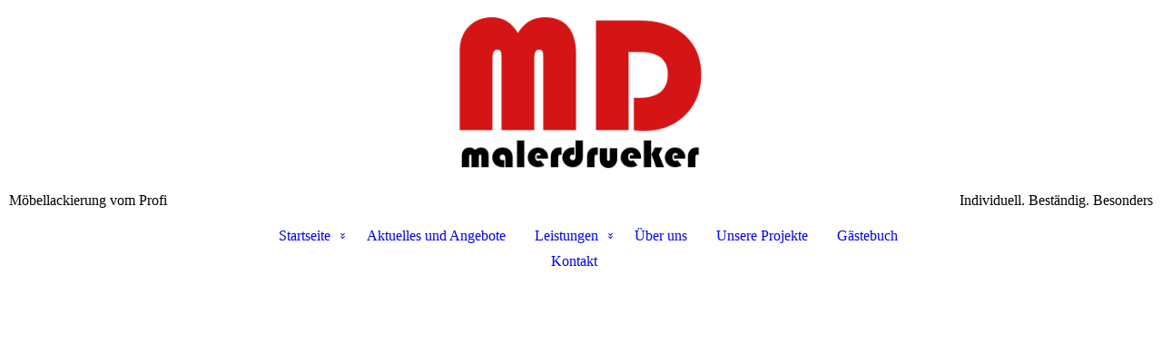

--- FILE ---
content_type: text/html; charset=utf-8
request_url: http://md-myhome.de/rechtliches/impressum/
body_size: 41030
content:
<!DOCTYPE html><html lang="de"><head><meta http-equiv="Content-Type" content="text/html; charset=UTF-8"><title>MD malerdrueker Impressum, moebel, lackierung, möbellackierung</title><meta name="description" content="Dies ist das Impressum von MD malerdrueker, Ihr Ansprechpartner für lackierung."><meta name="keywords" content="Möbellackiererei, Möbel lackieren, Küchen lackieren, Impressum md malerdrueker, moebel, lackierung, kuechenfronten, kuechenfronten lackieren"><link href="https://malerdrueker.de/rechtliches/impressum/" rel="canonical"><meta content="MD malerdrueker Impressum, moebel, lackierung, möbellackierung" property="og:title"><meta content="website" property="og:type"><meta content="https://malerdrueker.de/rechtliches/impressum/" property="og:url"><meta content="http://md-myhome.de/.cm4all/uproc.php/0/MD%20Logo%20(002).png" property="og:image"/><script>
              window.beng = window.beng || {};
              window.beng.env = {
                language: "en",
                country: "US",
                mode: "deploy",
                context: "page",
                pageId: "000002384674",
                pageLanguage: "de",
                skeletonId: "",
                scope: "1787244",
                isProtected: false,
                navigationText: "Impressum",
                instance: "1",
                common_prefix: "https://strato-editor.com",
                design_common: "https://strato-editor.com/beng/designs/",
                design_template: "sys/cm_dux_088_2",
                path_design: "https://strato-editor.com/beng/designs/data/sys/cm_dux_088_2/",
                path_res: "https://strato-editor.com/res/",
                path_bengres: "https://strato-editor.com/beng/res/",
                masterDomain: "",
                preferredDomain: "",
                preprocessHostingUri: function(uri) {
                  
                    return uri || "";
                  
                },
                hideEmptyAreas: true
              };
            </script><script xmlns="http://www.w3.org/1999/xhtml" src="https://strato-editor.com/cm4all-beng-proxy/beng-proxy.js"></script><link xmlns="http://www.w3.org/1999/xhtml" rel="stylesheet" href="https://strato-editor.com/.cm4all/e/static/3rdparty/font-awesome/css/font-awesome.min.css"></link><link rel="stylesheet" type="text/css" href="https://strato-editor.com/.cm4all/res/static/libcm4all-js-widget/3.89.7/css/widget-runtime.css" />
<link rel="stylesheet" type="text/css" href="https://strato-editor.com/.cm4all/res/static/beng-editor/5.3.138/css/deploy.css" />
<link rel="stylesheet" type="text/css" href="https://strato-editor.com/.cm4all/res/static/libcm4all-js-widget/3.89.7/css/slideshow-common.css" />
<script src="https://strato-editor.com/.cm4all/res/static/jquery-1.7/jquery.js"></script><script src="https://strato-editor.com/.cm4all/res/static/prototype-1.7.3/prototype.js"></script><script src="https://strato-editor.com/.cm4all/res/static/jslib/1.4.1/js/legacy.js"></script><script src="https://strato-editor.com/.cm4all/res/static/libcm4all-js-widget/3.89.7/js/widget-runtime.js"></script>
<script src="https://strato-editor.com/.cm4all/res/static/libcm4all-js-widget/3.89.7/js/slideshow-common.js"></script>
<script src="https://strato-editor.com/.cm4all/res/static/beng-editor/5.3.138/js/deploy.js"></script>
<script type="text/javascript" src="https://strato-editor.com/.cm4all/uro/assets/js/uro-min.js"></script><link href="https://strato-editor.com/.cm4all/designs/static/sys/cm_dux_088_2/1767916889.036036/css/main.css" rel="stylesheet" type="text/css"><meta name="viewport" content="width=device-width, initial-scale=1, user-scalable=yes"><link href="https://strato-editor.com/.cm4all/designs/static/sys/cm_dux_088_2/1767916889.036036/css/responsive.css" rel="stylesheet" type="text/css"><link href="https://strato-editor.com/.cm4all/designs/static/sys/cm_dux_088_2/1767916889.036036/css/cm-templates-global-style.css" rel="stylesheet" type="text/css"><link href="/.cm4all/handler.php/vars.css?v=20260106063601" type="text/css" rel="stylesheet"><style type="text/css">.cm-logo {background-image: url("/.cm4all/uproc.php/0/.MD%20Logo%20Hintergrund%20frei%20neu.png/picture-1200?_=16f8aa34ee0");
        background-position: 50% 50%;
background-size: auto 100%;
background-repeat: no-repeat;
      }</style><script type="text/javascript">window.cmLogoWidgetId = "STRATP_cm4all_com_widgets_Logo_15555748";
            window.cmLogoGetCommonWidget = function (){
                return new cm4all.Common.Widget({
            base    : "/rechtliches/impressum/index.php/",
            session : "",
            frame   : "",
            path    : "STRATP_cm4all_com_widgets_Logo_15555748"
        })
            };
            window.logoConfiguration = {
                "cm-logo-x" : "50%",
        "cm-logo-y" : "50%",
        "cm-logo-v" : "2.0",
        "cm-logo-w" : "auto",
        "cm-logo-h" : "100%",
        "cm-logo-di" : "sys/cm_dh_087",
        "cm-logo-u" : "uro-service://",
        "cm-logo-k" : "%7B%22serviceId%22%3A%220%22%2C%22path%22%3A%22%2F%22%2C%22name%22%3A%22MD%20Logo%20Hintergrund%20frei%20neu.png%22%2C%22type%22%3A%22image%2Fpng%22%2C%22size%22%3A%226705%22%2C%22start%22%3A%2216f8aa34ee0%22%2C%22width%22%3A334%2C%22height%22%3A230%7D",
        "cm-logo-bc" : "",
        "cm-logo-ln" : "/startseite/index.php/",
        "cm-logo-ln$" : "home",
        "cm-logo-hi" : false
        ,
        _logoBaseUrl : "uro-service:\/\/",
        _logoPath : "%7B%22serviceId%22%3A%220%22%2C%22path%22%3A%22%2F%22%2C%22name%22%3A%22MD%20Logo%20Hintergrund%20frei%20neu.png%22%2C%22type%22%3A%22image%2Fpng%22%2C%22size%22%3A%226705%22%2C%22start%22%3A%2216f8aa34ee0%22%2C%22width%22%3A334%2C%22height%22%3A230%7D"
        };
            jQuery(document).ready(function() {
                var href = (beng.env.mode == "deploy" ? "/" : "/startseite/index.php/");
                jQuery(".cm-logo").wrap("<a style='text-decoration: none;' href='" + href + "'></a>");
            });
            
          jQuery(document).ready(function() {
            var logoElement = jQuery(".cm-logo");
            logoElement.attr("role", "img");
            logoElement.attr("tabindex", "0");
            logoElement.attr("aria-label", "logo");
          });
        </script><link rel="shortcut icon" type="image/png" href="/.cm4all/sysdb/favicon/icon-32x32_983d455.png"/><link rel="shortcut icon" sizes="196x196" href="/.cm4all/sysdb/favicon/icon-196x196_983d455.png"/><link rel="apple-touch-icon" sizes="180x180" href="/.cm4all/sysdb/favicon/icon-180x180_983d455.png"/><link rel="apple-touch-icon" sizes="120x120" href="/.cm4all/sysdb/favicon/icon-120x120_983d455.png"/><link rel="apple-touch-icon" sizes="152x152" href="/.cm4all/sysdb/favicon/icon-152x152_983d455.png"/><link rel="apple-touch-icon" sizes="76x76" href="/.cm4all/sysdb/favicon/icon-76x76_983d455.png"/><meta name="msapplication-square70x70logo" content="/.cm4all/sysdb/favicon/icon-70x70_983d455.png"/><meta name="msapplication-square150x150logo" content="/.cm4all/sysdb/favicon/icon-150x150_983d455.png"/><meta name="msapplication-square310x310logo" content="/.cm4all/sysdb/favicon/icon-310x310_983d455.png"/><link rel="shortcut icon" type="image/png" href="/.cm4all/sysdb/favicon/icon-48x48_983d455.png"/><link rel="shortcut icon" type="image/png" href="/.cm4all/sysdb/favicon/icon-96x96_983d455.png"/><style id="cm_table_styles"></style><style id="cm_background_queries"></style><script type="application/x-cm4all-cookie-consent" data-code="
<!-- Google Tag Manager -->
&lt;script&gt;(function(w,d,s,l,i){w[l]=w[l]||[];w[l].push({'gtm.start':
new Date().getTime(),event:'gtm.js'});var f=d.getElementsByTagName(s)[0],
j=d.createElement(s),dl=l!='dataLayer'?'&amp;l='+l:'';j.async=true;j.src=
'https://www.googletagmanager.com/gtm.js?id='+i+dl;f.parentNode.insertBefore(j,f);
})(window,document,'script','dataLayer','GTM-MFVDSTZ');&lt;/script&gt;
<!-- End Google Tag Manager -->


<!-- Google Tag Manager (noscript) -->
&lt;noscript&gt;&lt;iframe src=&quot;https://www.googletagmanager.com/ns.html?id=GTM-MFVDSTZ&quot;
height=&quot;0&quot; width=&quot;0&quot; style=&quot;display:none;visibility:hidden&quot;&gt;&lt;/iframe&gt;&lt;/noscript&gt;
<!-- End Google Tag Manager (noscript) -->


                &lt;meta name=&quot;msvalidate.01&quot; content=&quot;8061FD95FA47B9A58BBD4C4E93652439&quot; /&gt;"></script></head><body ondrop="return false;" class=" device-desktop cm-deploy cm-deploy-342 cm-deploy-4x"><div class="cm-background" data-cm-qa-bg="image"></div><div class="cm-background-video" data-cm-qa-bg="video"></div><div class="cm-background-effects" data-cm-qa-bg="effect"></div><div class="template_wrapper cm-templates-container"><header class="header_wrapper"><div class="centerer"><div class="cm_can_be_empty cm-logo" id="logo"></div></div><div class="title_wrapper cm_can_be_empty"><div class="title cm_can_be_empty cm-templates-heading__title" id="title" style="">Möbellackierung vom Profi<br></div><div class="header_placeholder"> </div><div class="subtitle cm_can_be_empty cm-templates-heading__subtitle" id="subtitle" style="">Individuell. Beständig. Besonders</div></div><div class="navigation_wrapper"><div class="line_wrapper_l line"> </div><div class="line_wrapper_r line"> </div><nav class="navigation cm_with_forcesub" id="cm_navigation"><ul id="cm_mainnavigation"><li id="cm_navigation_pid_2384678" class="cm_current cm_has_subnavigation"><a title="Startseite" href="/startseite/" class="cm_anchor">Startseite</a><ul class="cm_subnavigation" id="cm_subnavigation_pid_2384678"><li id="cm_navigation_pid_3471707"><a title="Sitemap" href="/startseite/sitemap/" class="cm_anchor">Sitemap</a></li><li id="cm_navigation_pid_2384674" class="cm_current"><a title="Impressum" href="/rechtliches/impressum/" class="cm_anchor">Impressum</a></li><li id="cm_navigation_pid_3433841"><a title="Allgemeine Geschäftsbedingungen" href="/rechtliches/agb/" class="cm_anchor">Allgemeine Geschäftsbedingungen</a></li><li id="cm_navigation_pid_3433840"><a title="Datenschutz" href="/rechtliches/datenschutz/" class="cm_anchor">Datenschutz</a></li></ul></li><li id="cm_navigation_pid_3410003"><a title="Aktuelles und Angebote" href="/aktuelles/" class="cm_anchor">Aktuelles und Angebote</a></li><li id="cm_navigation_pid_3801254" class="cm_has_subnavigation"><a title="Leistungen" href="/leistungen/" class="cm_anchor">Leistungen</a><ul class="cm_subnavigation" id="cm_subnavigation_pid_3801254"><li id="cm_navigation_pid_3898175"><a title="Küchenlackierung" href="/leistungen/kuechenlackierung/" class="cm_anchor">Küchenlackierung</a></li><li id="cm_navigation_pid_3801255"><a title="Möbellackierung" href="/leistungen/moebellackierung/" class="cm_anchor">Möbellackierung</a></li><li id="cm_navigation_pid_8417955"><a title="Neubau Küchen &amp; Möbel" href="/leistungen/neubau/" class="cm_anchor">Neubau Küchen &amp; Möbel</a></li></ul></li><li id="cm_navigation_pid_2384677"><a title="Über uns" href="/ueber-uns/" class="cm_anchor">Über uns</a></li><li id="cm_navigation_pid_2394266"><a title="Unsere Projekte" href="/Referenzen/" class="cm_anchor">Unsere Projekte</a></li><li id="cm_navigation_pid_3953784"><a title="Gästebuch" href="/gaestebuch/" class="cm_anchor">Gästebuch</a></li><li id="cm_navigation_pid_2394252"><a title="Kontakt" href="/Kontakt/" class="cm_anchor">Kontakt</a></li></ul></nav></div></header><div class="cm-template-keyvisual__media cm_can_be_empty cm-kv-0" id="keyvisual"></div><div class="cm-template-content content_wrapper"><div class="content_color"><main class="cm-template-content__main design_content centerer cm-templates-text" id="content_main" data-cm-hintable="yes"><h1>Impressum</h1><p> </p><p><strong>MDmalerdrueker</strong><br>Sabine Drüker<br>Lehmkaul 3<br>41849 Wassenberg<br><br> Tel.: 02433 - 4580713<br> Fax: 02433 - 4580715<br>Email: info@malerdrueker.de<br>Internet: www.malerdrueker.de bzw. www.malerdrueker.com<br> <br> <strong>Zuständige Kammer:</strong> Handwerkskammer zu Aachen<br> <br> <strong>Umsatzsteuer-Identifikationsnummer:</strong> DE 261669709</p><p><strong>Verantwortlich für den Inhalt i.S.v. § 6 MdStV</strong>﻿: <a href="http://page-919758766/" target="_self" rel="noreferrer noopener" class="cm_anchor">Sabine Drüker</a></p><p><strong>Rechtliche Hinweise</strong></p><p><br> <strong>1. Inhalt des Onlineangebotes</strong><br> Der Autor übernimmt keinerlei Gewähr für die Aktualität, Korrektheit, Vollständigkeit oder Qualität der bereitgestellten Informationen. Haftungsansprüche gegen den Autor, welche sich auf Schäden materieller oder ideeller Art beziehen, die durch die Nutzung oder Nichtnutzung der dargebotenen Informationen bzw. durch die Nutzung fehlerhafter und unvollständiger Informationen verursacht wurden, sind grundsätzlich ausgeschlossen, sofern seitens des Autors kein nachweislich vorsätzliches oder grob fahrlässiges Verschulden vorliegt. Alle Angebote sind freibleibend und unverbindlich. Der Autor behält es sich ausdrücklich vor, Teile der Seiten oder das gesamte Angebot ohne gesonderte Ankündigung zu verändern, zu ergänzen, zu löschen oder die Veröffentlichung zeitweise oder endgültig einzustellen.<br> <br> <strong>2. Verweise und Links</strong><br> Bei direkten oder indirekten Verweisen auf fremde Internetseiten ("Links"), die außerhalb des Verantwortungsbereiches des Autors liegen, würde eine Haftungsverpflichtung ausschließlich in dem Fall in Kraft treten, in dem der Autor von den Inhalten Kenntnis hat und es ihm technisch möglich und zumutbar wäre, die Nutzung im Falle rechtswidriger Inhalte zu verhindern. Der Autor erklärt hiermit ausdrücklich, dass zum Zeitpunkt der Linksetzung keine illegalen Inhalte auf den zu verlinkenden Seiten erkennbar waren. Auf die aktuelle und zukünftige Gestaltung, die Inhalte oder die Urheberschaft der gelinkten/verknüpften Seiten hat der Autor keinerlei Einfluss. Deshalb distanziert er sich hiermit ausdrücklich von allen Inhalten aller gelinkten /verknüpften Seiten, die nach der Linksetzung verändert wurden. Diese Feststellung gilt für alle innerhalb des eigenen Internetangebotes gesetzten Links und Verweise sowie für Fremdeinträge in vom Autor eingerichteten Gästebüchern, Diskussionsforen und Mailinglisten. Für illegale, fehlerhafte oder unvollständige Inhalte und insbesondere für Schäden, die aus der Nutzung oder Nichtnutzung solcherart dargebotener Informationen entstehen, haftet allein der Anbieter der Seite, auf welche verwiesen wurde, nicht derjenige, der über Links auf die jeweilige Veröffentlichung lediglich verweist.<br> <br> <strong>3. Urheber- und Kennzeichenrecht</strong><br> Der Autor ist bestrebt, in allen Publikationen die Urheberrechte der verwendeten Grafiken, Tondokumente, Videosequenzen und Texte zu beachten, von ihm selbst erstellte Grafiken, Tondokumente, Videosequenzen und Texte zu nutzen oder auf lizenzfreie Grafiken, Tondokumente, Videosequenzen und Texte zurückzugreifen. Alle innerhalb des Internetangebotes genannten und ggf. durch Dritte geschützten Marken- und Warenzeichen unterliegen uneingeschränkt den Bestimmungen des jeweils gültigen Kennzeichenrechts und den Besitzrechten der jeweiligen eingetragenen Eigentümer. Allein aufgrund der bloßen Nennung ist nicht der Schluß zu ziehen, dass Markenzeichen nicht durch Rechte Dritter geschützt sind! Das Copyright für veröffentlichte, vom Autor selbst erstellte Objekte bleibt allein beim Autor der Seiten. Eine Vervielfältigung oder Verwendung solcher Grafiken, Tondokumente, Videosequenzen und Texte in anderen elektronischen oder gedruckten Publikationen ist ohne ausdrückliche Zustimmung des Autors nicht gestattet<br> <br> <strong>4. Datenschutz</strong><br> Sofern innerhalb des Internetangebotes die Möglichkeit zur Eingabe persönlicher oder geschäftlicher Daten (Emailadressen, Namen, Anschriften) besteht, so erfolgt die Preisgabe dieser Daten seitens des Nutzers auf ausdrücklich freiwilliger Basis. Die Inanspruchnahme und Bezahlung aller angebotenen Dienste ist - soweit technisch möglich und zumutbar - auch ohne Angabe solcher Daten bzw. unter Angabe anonymisierter Daten oder eines Pseudonyms gestattet.<br> <br> <strong>5. Rechtswirksamkeit dieses Haftungsausschlusses</strong><br> Dieser Haftungsausschluss ist als Teil des Internetangebotes zu betrachten, von dem aus auf diese Seite verwiesen wurde. Sofern Teile oder einzelne Formulierungen dieses Textes der geltenden Rechtslage nicht, nicht mehr oder nicht vollständig entsprechen sollten, bleiben die übrigen Teile des Dokumentes in ihrem Inhalt und ihrer Gültigkeit davon unberührt.﻿</p><p><strong>6. Social Plugins</strong></p><p>Unser Internetauftritt verwendet Social Plugins ("Plugins") des sozialen Netzwerkes facebook.com, welches von der Facebook Inc., 1601 S. California Ave, Palo Alto, CA 94304, USA betrieben wird. Die Plugins sind mit einem Facebook Logo oder dem Zusatz "Facebook Social Plugin" gekennzeichnet. Wenn Sie eine Webseite unseres Internetauftritts aufrufen, baut Ihr Browser eine direkte Verbindung mit den Servern von Facebook auf. Der Inhalt des Plugins wird von Facebook direkt an Ihren Browser übermittelt und von diesem in die Webseite eingebunden. Durch die Einbindung der Plugins erhält Facebook die Information, dass Sie die entsprechende Seite unseres Internetauftritts aufgerufen haben. Sind Sie bei Facebook eingeloggt kann Facebook den Besuch Ihrem Facebook-Konto zuordnen. Wenn Sie mit den Plugins interagieren, zum Beispiel den "Gefällt mir" Button betätigen oder einen Kommentar abgeben, wird die entsprechende Information von Ihrem Browser direkt an Facebook übermittelt und dort gespeichert. Zweck und Umfang der Datenerhebung und die weitere Verarbeitung und Nutzung der Daten durch Facebook sowie Ihre diesbezüglichen Rechte und Einstellungsmöglichkeiten zum Schutz Ihrer Privatssphäre entnehmen Sie bitte den Datenschutzhinweisen von Facebook.<br> <br> Wenn Sie nicht möchten, dass Facebook über unseren Internetauftritt Daten über Sie sammelt, müssen Sie sich vor Ihrem Besuch unseres Internetauftritts bei Facebook ausloggen.</p><p><br> <strong>7. Facebook</strong></p><p>Dieses Impressum besitzt auch Gültigkeit für die unter der URL <a href="https://www.facebook.com/MD-malerdrueker-264887644033427/" target="_blank" rel="noreferrer noopener" class="cm_anchor">https://www.facebook.com/MD-malerdrueker-264887644033427/</a> zu erreichende Facebook-Seite von MDmalerdrueker.</p><p> </p><p> </p><div id="cm_bottom_clearer" style="clear: both;" contenteditable="false"></div></main></div><div class="sidebar_color cm_can_be_empty"><div class="cm-template-sidebar__one sidebar_wrapper centerer cm_can_be_empty"><aside class="fullsidebar sidebar cm_can_be_empty" id="widgetbar_page_1" data-cm-hintable="yes"><p style="text-align: center;"> Kontaktieren Sie uns gerne!</p><p style="text-align: center;">Sie haben Fragen zu unseren Leistungen? Möchten Sie erfahren, welche Möglichkeiten Sie bei der Umgestaltung Ihrer Möbel haben? Dann rufen Sie uns gerne an oder schreiben uns per Email oder WhatsApp an. Wir helfen Ihnen gerne weiter.</p><p> </p></aside></div><div class="cm-template-sidebar__two sidebar_wrapper centerer cm_can_be_empty"><aside class="fullsidebar sidebar cm_can_be_empty" id="widgetbar_site_2" data-cm-hintable="yes"><div class="cm_column_wrapper"><div style="width: 33.3333%;" class="cm_column"><p style="text-align: center;">MDmalerdrueker</p><p>Inhaber: Sabine Drüker</p><p>Lehmkaul 3</p><p>41849 Wassenberg<br></p></div><div style="width: 7.5px;" class="cm_column_gap cm_column_gap_left"></div><div style="width: 7.5px;" class="cm_column_gap cm_column_gap_right"></div><div style="width: 33.3333%;" class="cm_column"><p style="text-align: center;">Kontaktdaten<br></p><p>Telefon: 02433 4580713</p><p>WhatsApp: 015561 032974</p><p>Email: <a href="mailto:info%40malerdrueker.de?subject=Anfrage&amp;body=Sehr%20geehrte%20Frau%20Dr%C3%BCker%2C%0A" class="cm_anchor">info@malerdrueker.de</a><br></p><div id="widgetcontainer_STRATP_com_cm4all_wch_SocialIcons_46471795" class="
				    cm_widget_block
					cm_widget com_cm4all_wch_SocialIcons cm_widget_block_center" style="width:100%; max-width:100%; "><div class="cm_widget_anchor"><a name="STRATP_com_cm4all_wch_SocialIcons_46471795" id="widgetanchor_STRATP_com_cm4all_wch_SocialIcons_46471795"><!--com.cm4all.wch.SocialIcons--></a></div><script type="text/javascript">
	window.cm4all.widgets.register('/rechtliches/impressum/index.php/', '', '', 'STRATP_com_cm4all_wch_SocialIcons_46471795');
</script>
		<script type="text/javascript">
	(function() {
		window.cm4all.Common.loadCss(
				["/.cm4all/widgetres.php/com.cm4all.wch.SocialIcons/css\/show.min.css?version=7.css"]
		);

		var deferred = jQuery.Deferred();
		window.cm4all.widgets['STRATP_com_cm4all_wch_SocialIcons_46471795'].ready = (function() {
			var ready = function ready(handler) {
				deferred.done(handler);
			};
			return deferred.promise(ready);
		})();

		window.cm4all.Common.requireLibrary(
				[],
				function() {
					deferred.resolveWith(window.cm4all.widgets['STRATP_com_cm4all_wch_SocialIcons_46471795']);
				}
		);
	})();
</script>
<script type="text/javascript">
  (function() {
    if (document.querySelector('link[href*="/font-awesome."], link[href*="/e/Bundle/"]')) {
      return;
    }

    var request = new XMLHttpRequest();
    request.open('GET', '//cdn-eu.c4t.cc/font-awesome,version=4?format=json', true);
    request.onload = function() {
      if (request.status >= 200 && request.status < 400) {
        var data = JSON.parse(request.responseText);
        if (data && data.resources && Array.isArray(data.resources.css)) {
          window.Common.loadCss(data.resources.css);
        }
      }
    };
    request.send();
  })();
  </script>



<div id="C_STRATP_com_cm4all_wch_SocialIcons_46471795__-base" class="cm-widget-social-icons cm-w_si-show">
  <ul
    class="
      cm-w_si__list
      cm-w_si__size-m      cm-w_si__shape-n    "
    style="
      justify-content: center;
    "
  >
      <li class="cm-w_si__list-item"
      style="background-color: "
    ><a
      target="_blank"
      rel="noopener noreferrer external"
      
      href="https://www.instagram.com/mdmalerdrueker"
      title="Instagram"
    ><i class="
          cm-w_si__icon
          fa fa-instagram        "
        style="color: #e1306c"
      ></i
     ></a
    ></li>
      <li class="cm-w_si__list-item"
      style="background-color: "
    ><a
      target="_blank"
      rel="noopener noreferrer external"
      
      href="https://www.facebook.de/mdmalerdrueker"
      title="Facebook"
    ><i class="
          cm-w_si__icon
          fa fa-facebook-f        "
        style="color: #3b5998"
      ></i
     ></a
    ></li>
      <li class="cm-w_si__list-item"
      style="background-color: "
    ><a
      target="_blank"
      rel="noopener noreferrer external"
      
      href="mailto:info@malerdrueker.de"
      title="E-Mail"
    ><i class="
          cm-w_si__icon
          fa fa-envelope        "
        style="color: #84c5db"
      ></i
     ></a
    ></li>
      <li class="cm-w_si__list-item"
      style="background-color: "
    ><a
      target="_blank"
      rel="noopener noreferrer external"
      
      href="https://wa.me/+4915561032974"
      title="WhatsApp"
    ><i class="
          cm-w_si__icon
          fa fa-whatsapp        "
        style="color: #25D366"
      ></i
     ></a
    ></li>
    </ul>
</div>
</div></div><div style="width: 8px;" class="cm_column_gap cm_column_gap_left"></div><div style="width: 8px;" class="cm_column_gap cm_column_gap_right"></div><div style="width: 33.3333%;" class="cm_column"><p style="text-align: center;">Unsere Öffnungszeiten:</p><p>Mo - Fr: 8:00 bis 12:00 Uhr; 13:00 bis 16:00 Uhr<br></p><div id="widgetcontainer_STRATP_cm4all_com_widgets_Embed_52950716" class="
				    cm_widget_block
					cm_widget cm4all_com_widgets_Embed cm_widget_block_center" style="width:361px; max-width:100%; height:282px; overflow:auto; -webkit-overflow-scrolling:touch;"><div class="cm_widget_anchor"><a name="STRATP_cm4all_com_widgets_Embed_52950716" id="widgetanchor_STRATP_cm4all_com_widgets_Embed_52950716"><!--cm4all.com.widgets.Embed--></a></div><a  class="cm4all-untrusted-widget" style="display:none;"   id="anchor_STRATP_cm4all_com_widgets_Embed_52950716" href="//1787244-fix4this.strato-editor-widget.com/rechtliches/impressum/index.php/;focus=STRATP_cm4all_com_widgets_Embed_52950716&amp;frame=STRATP_cm4all_com_widgets_Embed_52950716" rel="nofollow" target="_blank"><!--must not be empty--></a></div></div></div><p> </p><div id="widgetcontainer_STRATP_cm4all_com_widgets_Counter_39104571" class="
				    cm_widget_block
					cm_widget cm4all_com_widgets_Counter cm_widget_block_center" style="width:100%; max-width:100%; "><div class="cm_widget_anchor"><a name="STRATP_cm4all_com_widgets_Counter_39104571" id="widgetanchor_STRATP_cm4all_com_widgets_Counter_39104571"><!--cm4all.com.widgets.Counter--></a></div><script src="/.cm4all/widgetres.php/cm4all.com.widgets.Counter/js/counter_show.js"></script>
					
						<div id="STRATP_cm4all_com_widgets_Counter_39104571" style="text-align:center;">&nbsp;</div>
					
				<script type="text/javascript">
					(function() {
						var commonWidget = new cm4all.Common.Widget({
							base    : "/rechtliches/impressum/index.php/",
							session : "",
							frame   : "",
							path    : "STRATP_cm4all_com_widgets_Counter_39104571",
						});
						var wiid = "STRATP_cm4all_com_widgets_Counter_39104571";
						var data = {
							wiid: wiid,
							useCounterPhp: true,
							increase: true,
							width: 180,
							template: "11",
							baseUri: "https://strato-editor.com/imageprocessor/counter.cls/",
							image: "",
							value: 0,
							offset: 135826,
							digits: 5,
						};
						var counterWidget = new CounterWidget(data, commonWidget);
						counterWidget.init();
					})();
					</script>
</div><p> </p></aside></div></div><footer class="footer_wrapper cm_can_be_empty" id="footer" data-cm-hintable="yes"><div style="text-align: left;"><a href="/rechtliches/impressum/" class="cm_anchor">IMPRESSUM</a></div><div style="text-align: left;"><span class="cm_anchor"><a href="/.cm4all/uproc.php/0/AGB%200521.pdf?_=179988084b0&amp;cdp=a" target="_self" rel="noreferrer noopener" class="cm_anchor">AGB</a></span><br></div><div style="text-align: left;"><span class="cm_anchor"><a href="/.cm4all/uproc.php/0/Datenschutzerkl%C3%A4rung%200521.pdf?_=1799880afa8&amp;cdp=a" target="_self" rel="noreferrer noopener" class="cm_anchor">Datenschutzerklärung</a></span><br></div><br></footer></div><div class="content_overlay"> </div></div><div class="navigation_sticky"> </div><nav class="navigation_wrapper_mobile cm_with_forcesub " id="mobile_cm_navigation"><ul id="mobile_cm_mainnavigation"><li id="mobile_cm_navigation_pid_2384678" class="cm_current cm_has_subnavigation"><a title="Startseite" href="/startseite/" class="cm_anchor">Startseite</a><ul class="cm_subnavigation" id="mobile_cm_subnavigation_pid_2384678"><li id="mobile_cm_navigation_pid_3471707"><a title="Sitemap" href="/startseite/sitemap/" class="cm_anchor">Sitemap</a></li><li id="mobile_cm_navigation_pid_2384674" class="cm_current"><a title="Impressum" href="/rechtliches/impressum/" class="cm_anchor">Impressum</a></li><li id="mobile_cm_navigation_pid_3433841"><a title="Allgemeine Geschäftsbedingungen" href="/rechtliches/agb/" class="cm_anchor">Allgemeine Geschäftsbedingungen</a></li><li id="mobile_cm_navigation_pid_3433840"><a title="Datenschutz" href="/rechtliches/datenschutz/" class="cm_anchor">Datenschutz</a></li></ul></li><li id="mobile_cm_navigation_pid_3410003"><a title="Aktuelles und Angebote" href="/aktuelles/" class="cm_anchor">Aktuelles und Angebote</a></li><li id="mobile_cm_navigation_pid_3801254" class="cm_has_subnavigation"><a title="Leistungen" href="/leistungen/" class="cm_anchor">Leistungen</a><ul class="cm_subnavigation" id="mobile_cm_subnavigation_pid_3801254"><li id="mobile_cm_navigation_pid_3898175"><a title="Küchenlackierung" href="/leistungen/kuechenlackierung/" class="cm_anchor">Küchenlackierung</a></li><li id="mobile_cm_navigation_pid_3801255"><a title="Möbellackierung" href="/leistungen/moebellackierung/" class="cm_anchor">Möbellackierung</a></li><li id="mobile_cm_navigation_pid_8417955"><a title="Neubau Küchen &amp; Möbel" href="/leistungen/neubau/" class="cm_anchor">Neubau Küchen &amp; Möbel</a></li></ul></li><li id="mobile_cm_navigation_pid_2384677"><a title="Über uns" href="/ueber-uns/" class="cm_anchor">Über uns</a></li><li id="mobile_cm_navigation_pid_2394266"><a title="Unsere Projekte" href="/Referenzen/" class="cm_anchor">Unsere Projekte</a></li><li id="mobile_cm_navigation_pid_3953784"><a title="Gästebuch" href="/gaestebuch/" class="cm_anchor">Gästebuch</a></li><li id="mobile_cm_navigation_pid_2394252"><a title="Kontakt" href="/Kontakt/" class="cm_anchor">Kontakt</a></li></ul></nav><div class="toggle_wrapper--contain"><div class="toggle_navigation"><div class="burgerline1"> </div><div class="burgerline2"> </div><div class="burgerline3"> </div></div></div><script type="text/javascript" src="https://strato-editor.com/.cm4all/designs/static/sys/cm_dux_088_2/1767916889.036036/js/effects.js"></script><script type="text/javascript" src="https://strato-editor.com/.cm4all/designs/static/sys/cm_dux_088_2/1767916889.036036/js/cm_template-focus-point.js"></script><script type="text/javascript" src="https://strato-editor.com/.cm4all/designs/static/sys/cm_dux_088_2/1767916889.036036/js/cm-templates-global-script.js"></script><div class="cm_widget_anchor"><a name="STRATP_cm4all_com_widgets_CookiePolicy_15555750" id="widgetanchor_STRATP_cm4all_com_widgets_CookiePolicy_15555750"><!--cm4all.com.widgets.CookiePolicy--></a></div><div style="display:none" class="cm-wp-container cm4all-cookie-policy-placeholder-template"><div class="cm-wp-header"><h4 class="cm-wp-header__headline">Externe Inhalte</h4><p class="cm-wp-header__text">Die an dieser Stelle vorgesehenen Inhalte können aufgrund Ihrer aktuellen <a class="cm-wp-header__link" href="#" onclick="openCookieSettings();return false;">Cookie-Einstellungen</a> nicht angezeigt werden.</p></div><div class="cm-wp-content"><div class="cm-wp-content__control"><label aria-checked="false" role="switch" tabindex="0" class="cm-wp-content-switcher"><input tabindex="-1" type="checkbox" class="cm-wp-content-switcher__checkbox" /><span class="cm-wp-content-switcher__label">Drittanbieter-Inhalte</span></label></div><p class="cm-wp-content__text">Diese Webseite bietet möglicherweise Inhalte oder Funktionalitäten an, die von Drittanbietern eigenverantwortlich zur Verfügung gestellt werden. Diese Drittanbieter können eigene Cookies setzen, z.B. um die Nutzeraktivität zu verfolgen oder ihre Angebote zu personalisieren und zu optimieren.</p></div></div><div aria-labelledby="cookieSettingsDialogTitle" role="dialog" style="position: fixed;" class="cm-cookie-container cm-hidden" id="cookieSettingsDialog"><div class="cm-cookie-header"><h4 id="cookieSettingsDialogTitle" class="cm-cookie-header__headline">Cookie-Einstellungen</h4><div autofocus="autofocus" tabindex="0" role="button" class="cm-cookie-header__close-button" title="Schließen"></div></div><div aria-describedby="cookieSettingsDialogContent" class="cm-cookie-content"><p id="cookieSettingsDialogContent" class="cm-cookie-content__text">Diese Webseite verwendet Cookies, um Besuchern ein optimales Nutzererlebnis zu bieten. Bestimmte Inhalte von Drittanbietern werden nur angezeigt, wenn die entsprechende Option aktiviert ist. Die Datenverarbeitung kann dann auch in einem Drittland erfolgen. Weitere Informationen hierzu in der Datenschutzerklärung.</p><div class="cm-cookie-content__controls"><div class="cm-cookie-controls-container"><div class="cm-cookie-controls cm-cookie-controls--essential"><div class="cm-cookie-flex-wrapper"><label aria-details="cookieSettingsEssentialDetails" aria-labelledby="cookieSettingsEssentialLabel" aria-checked="true" role="switch" tabindex="0" class="cm-cookie-switch-wrapper"><input tabindex="-1" id="cookieSettingsEssential" type="checkbox" disabled="disabled" checked="checked" /><span></span></label><div class="cm-cookie-expand-wrapper"><span id="cookieSettingsEssentialLabel">Technisch notwendige</span><div tabindex="0" aria-controls="cookieSettingsEssentialDetails" aria-expanded="false" role="button" class="cm-cookie-content-expansion-button" title="Erweitern / Zuklappen"></div></div></div><div class="cm-cookie-content-expansion-text" id="cookieSettingsEssentialDetails">Diese Cookies sind zum Betrieb der Webseite notwendig, z.B. zum Schutz vor Hackerangriffen und zur Gewährleistung eines konsistenten und der Nachfrage angepassten Erscheinungsbilds der Seite.</div></div><div class="cm-cookie-controls cm-cookie-controls--statistic"><div class="cm-cookie-flex-wrapper"><label aria-details="cookieSettingsStatisticsDetails" aria-labelledby="cookieSettingsStatisticsLabel" aria-checked="false" role="switch" tabindex="0" class="cm-cookie-switch-wrapper"><input tabindex="-1" id="cookieSettingsStatistics" type="checkbox" /><span></span></label><div class="cm-cookie-expand-wrapper"><span id="cookieSettingsStatisticsLabel">Analytische</span><div tabindex="0" aria-controls="cookieSettingsStatisticsDetails" aria-expanded="false" role="button" class="cm-cookie-content-expansion-button" title="Erweitern / Zuklappen"></div></div></div><div class="cm-cookie-content-expansion-text" id="cookieSettingsStatisticsDetails">Diese Cookies werden verwendet, um das Nutzererlebnis weiter zu optimieren. Hierunter fallen auch Statistiken, die dem Webseitenbetreiber von Drittanbietern zur Verfügung gestellt werden, sowie die Ausspielung von personalisierter Werbung durch die Nachverfolgung der Nutzeraktivität über verschiedene Webseiten.</div></div><div class="cm-cookie-controls cm-cookie-controls--third-party"><div class="cm-cookie-flex-wrapper"><label aria-details="cookieSettingsThirdpartyDetails" aria-labelledby="cookieSettingsThirdpartyLabel" aria-checked="false" role="switch" tabindex="0" class="cm-cookie-switch-wrapper"><input tabindex="-1" id="cookieSettingsThirdparty" type="checkbox" /><span></span></label><div class="cm-cookie-expand-wrapper"><span id="cookieSettingsThirdpartyLabel">Drittanbieter-Inhalte</span><div tabindex="0" aria-controls="cookieSettingsThirdpartyDetails" aria-expanded="false" role="button" class="cm-cookie-content-expansion-button" title="Erweitern / Zuklappen"></div></div></div><div class="cm-cookie-content-expansion-text" id="cookieSettingsThirdpartyDetails">Diese Webseite bietet möglicherweise Inhalte oder Funktionalitäten an, die von Drittanbietern eigenverantwortlich zur Verfügung gestellt werden. Diese Drittanbieter können eigene Cookies setzen, z.B. um die Nutzeraktivität zu verfolgen oder ihre Angebote zu personalisieren und zu optimieren.</div></div></div><div class="cm-cookie-content-button"><div tabindex="0" role="button" onclick="rejectAllCookieTypes(); setTimeout(saveCookieSettings, 400);" class="cm-cookie-button cm-cookie-content-button--reject-all"><span>Ablehnen</span></div><div tabindex="0" role="button" onclick="selectAllCookieTypes(); setTimeout(saveCookieSettings, 400);" class="cm-cookie-button cm-cookie-content-button--accept-all"><span>Alle akzeptieren</span></div><div tabindex="0" role="button" onclick="saveCookieSettings();" class="cm-cookie-button cm-cookie-content-button--save"><span>Speichern</span></div></div></div></div></div><script type="text/javascript">
      Common.loadCss("/.cm4all/widgetres.php/cm4all.com.widgets.CookiePolicy/show.css?v=3.3.38");
    </script><script data-tracking="true" data-cookie-settings-enabled="true" src="/.cm4all/widgetres.php/cm4all.com.widgets.CookiePolicy/show.js?v=3.3.38" defer="defer" id="cookieSettingsScript"></script><noscript ><div style="position:absolute;bottom:0;" id="statdiv"><img alt="" height="1" width="1" src="https://strato-editor.com/.cm4all/_pixel.img?site=1847461-VTTVQyF4&amp;page=pid_2384674&amp;path=%2Frechtliches%2Fimpressum%2Findex.php%2F&amp;nt=Impressum"/></div></noscript><script  type="text/javascript">//<![CDATA[
            document.body.insertAdjacentHTML('beforeend', '<div style="position:absolute;bottom:0;" id="statdiv"><img alt="" height="1" width="1" src="https://strato-editor.com/.cm4all/_pixel.img?site=1847461-VTTVQyF4&amp;page=pid_2384674&amp;path=%2Frechtliches%2Fimpressum%2Findex.php%2F&amp;nt=Impressum&amp;domain='+escape(document.location.hostname)+'&amp;ref='+escape(document.referrer)+'"/></div>');
        //]]></script><div xmlns="http://www.w3.org/1999/xhtml" class="cm-smart-access-button"><div class="scaler"><i class="fa fa-th" aria-hidden="true"></i></div></div><div xmlns="http://www.w3.org/1999/xhtml" class="cm-smart-access-menu num-buttons-6"><div class="protector"></div><div class="tiles"><a href="mailto:info@malerdrueker.de" target=""><div class="tile mail"><div class="icon"><i class="fa fa-mail" aria-hidden="true"></i></div><div class="title">E-Mail</div></div></a><a href="tel:02433 4580713" target=""><div class="tile call"><div class="icon"><i class="fa fa-call" aria-hidden="true"></i></div><div class="title">Anruf</div></div></a><a href="/Kontakt/" target=""><div class="tile map"><div class="icon"><i class="fa fa-map" aria-hidden="true"></i></div><div class="title">Karte</div></div></a><a href="/leistungen/" target=""><div class="tile about"><div class="icon"><i class="fa fa-about" aria-hidden="true"></i></div><div class="title">Infos</div></div></a><a href="https://www.facebook.com/MDmalerdrueker/" target="_blank"><div class="tile facebook"><div class="icon"><i class="fa fa-facebook" aria-hidden="true"></i></div><div class="title">Facebook</div></div></a><a href="https://www.instagram.com/mdmalerdrueker" target="_blank"><div class="tile instagram"><div class="icon"><i class="fa fa-instagram" aria-hidden="true"></i></div><div class="title">Instagram</div></div></a></div></div><div style="display: none;" id="keyvisualWidgetVideosContainer"></div><style type="text/css"></style><style type="text/css">
			#keyvisual {
				overflow: hidden;
			}
			.kv-video-wrapper {
				width: 100%;
				height: 100%;
				position: relative;
			}
			</style><script type="text/javascript">
				jQuery(document).ready(function() {
					function moveTempVideos(slideshow, isEditorMode) {
						var videosContainer = document.getElementById('keyvisualWidgetVideosContainer');
						if (videosContainer) {
							while (videosContainer.firstChild) {
								var div = videosContainer.firstChild;
								var divPosition = div.className.substring('cm-kv-0-tempvideo-'.length);
								if (isEditorMode && parseInt(divPosition) > 1) {
									break;
								}
								videosContainer.removeChild(div);
								if (div.nodeType == Node.ELEMENT_NODE) {
									var pos = '';
									if (slideshow) {
										pos = '-' + divPosition;
									}
									var kv = document.querySelector('.cm-kv-0' + pos);
									if (kv) {
										if (!slideshow) {
											var wrapperDiv = document.createElement("div"); 
											wrapperDiv.setAttribute("class", "kv-video-wrapper");
											kv.insertBefore(wrapperDiv, kv.firstChild);
											kv = wrapperDiv;
										}
										while (div.firstChild) {
											kv.appendChild(div.firstChild);
										}
										if (!slideshow) {
											break;
										}
									}
								}
							}
						}
					}

					function kvClickAction(mode, href) {
						if (mode == 'internal') {
							if (!window.top.syntony || !/_home$/.test(window.top.syntony.bifmState)) {
								window.location.href = href;
							}
						} else if (mode == 'external') {
							var a = document.createElement('a');
							a.href = href;
							a.target = '_blank';
							a.rel = 'noreferrer noopener';
							a.click();
						}
					}

					var keyvisualElement = jQuery("[cm_type=keyvisual]");
					if(keyvisualElement.length == 0){
						keyvisualElement = jQuery("#keyvisual");
					}
					if(keyvisualElement.length == 0){
						keyvisualElement = jQuery("[class~=cm-kv-0]");
					}
				
					moveTempVideos(false, false);
					var video = document.querySelector('#keyvisual video');
					if (video) {
						video.play();
					}
				
				var containers = document.querySelectorAll("[cm_type=keyvisual], [id=keyvisual], .cm-keyvisual");
				for (var i = 0; i < containers.length; i++) {
					var container = containers[i];
					if (container && window.beng && beng.env && beng.env.hideEmptyAreas) {
						if (beng.env.mode != "edit") {
						container.addClassName("cm_empty");
						} else {
						container.addClassName("cm_empty_editor");
						}
					}
				}
				
			});
		</script></body></html>


--- FILE ---
content_type: text/html;charset=UTF-8
request_url: https://1787244-fix4this.strato-editor-widget.com/rechtliches/impressum/index.php/;focus=STRATP_cm4all_com_widgets_Embed_52950716&frame=STRATP_cm4all_com_widgets_Embed_52950716?rot-base=2&xft-txnid=g04g1g74fc2h5&xft-base=gf.goqjao-fo%2F%2F%3Arvvj&xft-path=%2Fowuugtrok%2Fugjeknvjegt%2F
body_size: 1256
content:
<html><head><title>EmbedWidget</title><link rel="stylesheet" type="text/css" href="https://strato-editor.com/.cm4all/res/static/libcm4all-js-widget/3.89.7/css/widget-runtime.css" />

<script src="https://strato-editor.com/.cm4all/res/static/jquery-1.7/jquery.js"></script><script src="https://strato-editor.com/.cm4all/res/static/prototype-1.7.3/prototype.js"></script><script src="https://strato-editor.com/.cm4all/res/static/jslib/1.4.1/js/legacy.js"></script><script src="https://strato-editor.com/.cm4all/res/static/libcm4all-js-widget/3.89.7/js/widget-runtime.js"></script>

<script src='https://strato-editor.com/res/js/lib/XFrameTunnel/Loader.js?load=Client'></script>
<script type="text/javascript">
						function init() {
							
								cm4all.XFrameTunnelClient.importUserCss();
							
						}
					</script></head><body onload="init();" style="margin:0px; background-color:transparent;"><div style="min-height:0px; padding:0px; margin:0px; border:0px;width:auto;" class="cm-template-content cm-template-content__main content_sidebar"><a title="Stilpunkte Lifestyle Guide" href="https://www.stilpunkte.de/" target="_blank">   <img src="https://www.stilpunkte.de/banner/standard.jpg" alt="Stilpunkte Lifestyle Guide" /> </a></div></body></html>